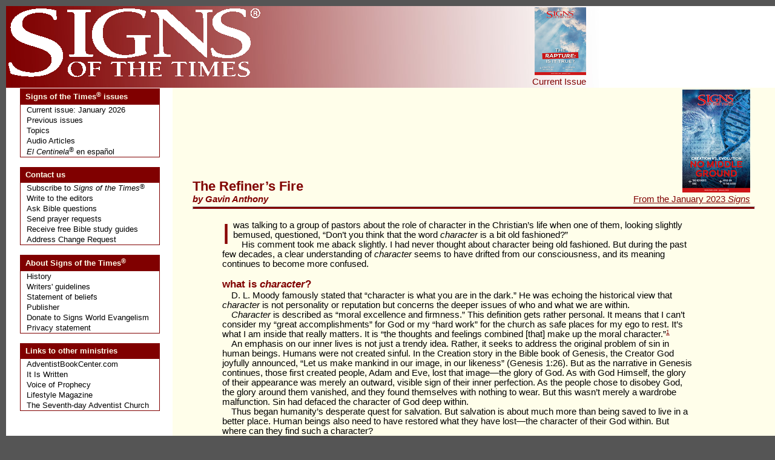

--- FILE ---
content_type: text/html; charset=utf-8
request_url: https://www.signstimes.com/?p=article&a=40085245369.692
body_size: 19825
content:
<!DOCTYPE html PUBLIC "-//W3C//DTD XHTML 1.0 Strict//EN" "http://www.w3.org/TR/xhtml1/DTD/xhtml1-strict.dtd">

<html>
   <head>
      <!---  <meta http-equiv="Content-Type" content="text/html; charset=US-ASCII" /> -->
      <meta http-equiv="Content-Type" content="text/html; charset=UTF-8" />
      <title>Signs of the Times</title>
		<meta name="Author" content="Pacific Press" />
		<meta name="Description" content="Signs of the Times, a monthly magazine, encourages readers to lead joyful Christian lives as they await the soon return of Jesus" />
		<meta name="KeyWords" content="sign of the times, christian, magazine, Seventh-day Adventist, Adventist, Adventist Books, publishers, Adventist publishers, signs, articles, onine magazine" />
      <link rel="StyleSheet" href="/styles/main.css" type="text/css" media="screen" />
      <script type="text/javascript" language="JavaScript1.2" src="conf/brw_res.js"></script>

      <style type="text/css">
        body
        {
          background-color: #555555        }
      </style>
	<script src="https://www.google-analytics.com/urchin.js" type="text/javascript">
	</script>
	<script type="text/javascript">
_uacct = "UA-672768-4";
urchinTracker();
	</script>   </head>

   <body>

      <div id="topLogo">
      <table border="0" cellspacing="0" cellpadding="0">
        <tr>
          <td><a href="?p=issue"><img src="images/logo-hdr.gif" align="left" /></a></td>
          <!-- 8/2/2007 </td>-->
        </tr>
      </table>
      </div>

      <div id="topIssue"><table border="0" cellspacing="0" cellpadding="0">
<script type="text/javascript" language="JavaScript1.2">document.write('<col width="'+fadeW+'">');</script>
<tr><td align="right"><span class="inverseLink"><a href="?p=issue"><img src="issue/2026-01/cover.jpg" width="85" height="112" /><br />Current Issue<br />&nbsp;</a></span></td></tr></table></div>
      <div id="paper">

      <table class="bannerTable" border="0" cellspacing="0" cellpadding="0">
      <!--- <col width="315"><col width="100%"> -->
        <tr>
          <td>

            <script type="text/javascript" language="JavaScript1.2">
              if(hires)
                 {document.write('<img src="images/fadeHi800000toffffff.jpg" align="left" />')}
              else
                 {document.write('<img src="images/fadeLo800000toffffff.jpg" align="left" />')};
            </script>

          </td>
        </tr>
      </table>

      <!--- <hr class="tophr" vspace="0"> -->

      <table width="100%" cellspacing="0" cellpadding="0" border="0">
        <tr>
          <td>
            <table cellspacing="0" cellpadding="0" border="0">
            <col width="250"><col width="100%">
              <tr>
                <td class="nav">

                  <!--- left menu navigation and banners -->
                  
<table class="navCell" width="250" border="0" cellspacing="0" cellpadding="0">
  <tr><td>
    <table class="navTable" width="95%" cellspacing="0" cellpadding="0">
      <tr><td class="menuCat">Signs of the Times<span class="superHdr">&reg;</span> issues</td></tr>
      <tr><td class="menuItem"><a href="?p=issue">Current issue: January 2026</a></td></tr>
      <tr><td class="menuItem"><a href="?p=past">Previous issues</a></td></tr>
	  <tr><td class="menuItem"><a href="?p=articlelist">Topics</a></td></tr>
	  <tr><td class="menuItem"><a href="?p=audioarticlelist">Audio Articles</a></td></tr>
      <tr><td class="menuItem"><a href="http://www.elcentinela.com"><em>El Centinela</em><span class="superHdr">&reg;</span> en espa&#241;ol </a></td></tr>
    </table>
    <br />
    <table class="navTable" width="95%" cellspacing="0" cellpadding="0">
      <tr><td class="menuCat">Contact us</td></tr>
      <tr><td class="menuItem"><a href="?p=subscribe">Subscribe to <em>Signs of the Times</em><span class="superMid">&reg;</span></a></td></tr>
      <tr><td class="menuItem"><a href="?p=contact&amp;comType=editors">Write to the editors</a></td></tr>
      <tr><td class="menuItem"><a href="?p=contact&amp;comType=textquestion">Ask Bible questions</a></td></tr>
      <tr><td class="menuItem"><a href="?p=contact&amp;comType=prayer">Send prayer requests</a></td></tr>
      <tr><td class="menuItem"><a href="?p=contact&amp;comType=bible">Receive free Bible study guides</a></td></tr>
	  <tr><td class="menuItem"><a href="http://www.adventistbookcenter.com/address-change" target="_blank">Address Change Request</a></td></tr>
    </table>
    <br />
    <table class="navTable" width="95%" cellspacing="0" cellpadding="0">
      <tr><td class="menuCat">About Signs of the Times<span class="superHdr">&reg;</span></td></tr>
      <tr><td class="menuItem"><a href="?p=about">History</a></td></tr>
      <tr><td class="menuItem"><a href="?p=guide">Writers' guidelines</a></td></tr>
      <tr><td class="menuItem"><a href="http://www.pacificpress.com/index.php?pgName=splAdvBel" target="_blank">Statement of beliefs</a></td></tr>
      <tr><td class="menuItem"><a href="http://www.pacificpress.com" target="_blank">Publisher</a></td></tr>
      <tr><td class="menuItem"><a href="http://www.signsworldevangelism.com">Donate to Signs World Evangelism</a></td></tr>
      <tr><td class="menuItem"><a href="?p=privacy">Privacy statement</a></td></tr>
    </table>
    <br />
    <table class="navTable" width="95%" cellspacing="0" cellpadding="0">
      <tr><td class="menuCat">Links to other ministries</td></tr>
      <tr><td class="menuItem"><a href="http://www.adventistbookcenter.com" target="_blank">AdventistBookCenter.com</a></td></tr>
      <tr><td class="menuItem"><a href="https://www.itiswritten.com/ " target="_blank">It Is Written</a></td></tr>
      <tr><td class="menuItem"><a href="http://www.vop.com" target="_blank">Voice of Prophecy</a></td></tr>
      <tr><td class="menuItem"><a href="http://www.lifestyle.org" target="_blank">Lifestyle Magazine</a></td></tr>
      <tr><td class="menuItem"><a href="http://www.adventist.org/" target="_blank">The Seventh-day Adventist Church</a></td></tr>
    </table>
    <!--
   <br />
   <table class="navTable" width="95%" cellspacing="0" cellpadding="0">
	  <tr><td class="menuCat">News</td></tr>
	  <tr><td class="menuItem"><a href="?p=news"><img src="/images/signs-new-look.jpg" /></a></td></tr>
	</table>
-->
    <br />
      </td></tr>
</table>
<br />


                </td>
                <td class="content">
                  <table><tr><td class="artHdr"><h2>The Refiner’s Fire</h2><em>by Gavin Anthony</td><td align="right"><a href="?p=issue&amp;issue=40085245369"><img src="issue/2023-01/cover.jpg" width="112" height="170" /></a>&nbsp;&nbsp;<br /><a href="?p=issue&amp;issue=40085245369">From the January 2023 <i>Signs</i></a>&nbsp;&nbsp;</td></tr><tr><td colspan="2"><hr /></td></tr><tr>
<script type="text/javascript" language="JavaScript1.2">document.write('<td colspan="2" class="'+padClass+'">');</script>
<p class="initial"><span class="dropcap">I</span> was talking to a group of pastors about the role of character in the Christian&rsquo;s life when one of them, looking slightly bemused, questioned, &ldquo;Don&rsquo;t you think that the word <i>character</i> is a bit old fashioned?&rdquo;</p> 
<p class="ind">His comment took me aback slightly. I had never thought about character being old fashioned. But during the past few decades, a clear understanding of <i>character</i> seems to have drifted from our consciousness, and its meaning continues to become more confused.</p> 
<h3>what is <i>character</i>?</h3>
<p class="ind">D.&#160;L.&#160;Moody famously stated that &ldquo;character is what you are in the dark.&rdquo; He was echoing the historical view that <i>character</i> is not personality or reputation but concerns the deeper issues of who and what we are within.</p> 
<p class="ind"><i>Character</i> is described as &ldquo;moral excellence and firmness.&rdquo; This definition gets rather personal. It means that I can&rsquo;t consider my &ldquo;great accomplishments&rdquo; for God or my &ldquo;hard work&rdquo; for the church as safe places for my ego to rest. It&rsquo;s what I am inside that really matters. It is &ldquo;the thoughts and feelings combined [that] make up the moral character.&rdquo;<sup class="superscript"><a id="ft1" href="#fn1">1</a></sup></p> 
<p class="ind">An emphasis on our inner lives is not just a trendy idea. Rather, it seeks to address the original problem of sin in human beings. Humans were not created sinful. In the Creation story in the Bible book of Genesis, the Creator God joyfully announced, &ldquo;Let us make mankind in our image, in our likeness&rdquo; (Genesis 1:26). But as the narrative in Genesis continues, those first created people, Adam and Eve, lost that image&mdash;the glory of God. As with God Himself, the glory of their appearance was merely an outward, visible sign of their inner perfection. As the people chose to disobey God, the glory around them vanished, and they found themselves with nothing to wear. But this wasn&rsquo;t merely a wardrobe malfunction. Sin had defaced the character of God deep within.</p> 
<p class="ind">Thus began humanity&rsquo;s desperate quest for salvation. But salvation is about much more than being saved to live in a better place. Human beings also need to have restored what they have lost&mdash;the character of their God within. But where can they find such a character?</p> 
<h3>searching for character</h3>
<p class="ind">As an illustration of how God restores His character in us, consider what a group of children learned when Irish missionary Amy Carmichael took them to see a traditional goldsmith at work. In the middle of a charcoal fire rested a curved roof tile. On the tile was a mixture of salt, tamarind fruit, and brick dust, and embedded in the mixture was the gold. As the fire devoured the mixture, the gold became purer. Then the goldsmith took the gold out with tongs and, if it was not pure enough, placed it back in the fire with more of the mixture. But each time he did so, he made the heat hotter than before. The children asked him, &ldquo;How do you know when the gold is pure?&rdquo;</p> 
<p class="ind">&ldquo;When I can see my face in it,&rdquo; he replied.<sup class="superscript"><a id="ft2" href="#fn2">2</a></sup></p> 
<p class="ind">This illustration presents an image of vivid contrasts: The purest gold is stunningly beautiful, expensive, and desired by people everywhere. But the process of getting such gold is harsh and dangerous. Indeed, the purer the gold desired, the hotter the flames must be. Could it be that in our fanatically independent condition, in which we continuously run away from our Father&rsquo;s ways, intense heat and pressure may be the only things that will remove what is so deeply ingrained in the inner recesses of our beings? I think so! He says &ldquo;I will refine them like silver and test them like gold&rdquo; (Zechariah 13:9).</p> 
<p class="ind">The Bible tells us, &ldquo;The crucible for silver and the furnace for gold, but the L<small>ORD</small> tests the heart&rdquo; (Proverbs 17:3). So if there is one place that a godly character often seems to mature, it is within the fires of God&rsquo;s crucibles.</p> 
<h3>character by an easier route?</h3>
<p class="ind">But isn&rsquo;t there a less painful way to develop character?</p> 
<p class="ind">Helen Keller certainly didn&rsquo;t think so. She was born on June 27, 1880, in Tuscumbia, Alabama. At 19 months old, she developed a severe fever that left her deaf and blind and, therefore, mute. When Helen was seven, Anne Sullivan arrived to be her tutor. What could Miss Sullivan do for someone who was deaf, blind, and mute? Amazingly, with the help of her gifted teacher, Helen learned to communicate and lead an almost normal life. She could have easily become bitter about her condition, but Helen knew that life consisted of more than simply living as comfortably as possible.</p> 
<p class="ind">&ldquo;Character cannot be developed in ease and quiet,&rdquo; she later concluded. &ldquo;Only through experiences of trial and suffering can the soul be strengthened, vision cleared, ambition inspired and success achieved.&rdquo;<sup class="superscript"><a id="ft3" href="#fn3">3</a></sup> </p> 
<p class="ind">Astonishingly, the Bible describes even Jesus as maturing in the crucible. &ldquo;Son though he was, he learned obedience from what he suffered&rdquo; (Hebrews 5:8). It appears that suffering is linked inextricably to spiritual growth.</p> 
<p class="ind">God is looking for people with character but not of just any sort. He seeks people who desire to be &ldquo;transformed into his image&rdquo; (2&#160;Corinthians 3:18). And if we long to reveal such purity of character, it may just be that we have to go through the fire. Then, if we are to hang on when the temperatures rise, we must know why God longs to refine our character.</p> 
<h3>why reflecting the character of Jesus really matters</h3>
<p class="ind">Reflecting the character of Jesus is important because it is the focus of God&rsquo;s eternal plan for us. The plan of salvation is not a scheme that focuses merely on how to get out of our wretched situation and into a happier place. From the very beginning, God&rsquo;s intention was to restore His character in us. The Bible says, &ldquo;For those God foreknew he also predestined to be conformed to the image of his Son&rdquo; (Romans 8:29).</p> 
<p class="ind">As a servant of God, the apostle Paul shared the Lord&rsquo;s burning desire to see the divine image restored in those he served. As he rather colorfully told the Galatians: &ldquo;My dear children,&#160;.&#160;.&#160;. I am again in the pains of childbirth until Christ is formed in you&rdquo; (Galatians 4:19).</p> 
<p class="ind">This process of being changed to reflect God&rsquo;s glory is both important and continuous. &ldquo;We all, who with unveiled faces contemplate the Lord&rsquo;s glory, are being transformed into his image with ever-increasing glory, which comes from the Lord, who is the Spirit&rdquo; (2&#160;Corinthians 3:18).</p> 
<p class="ind">Reflecting the character of Jesus is important for another reason. Imagine this scene: It is the time just before Jesus returns to Earth. All heaven has assembled at the command of the Father, and the whole universe watches. Jesus stands next to the Father, surrounded by a multitude of angels. Way off in the distance, Satan is about to hear the words he has feared most. The Father turns to the Son and points to this small globe, to the people He has been refining in the fires of affliction.</p> 
<p class="ind">&ldquo;Look,&rdquo; He says, as everyone around Him listens intently, &ldquo;there is a community of people who reflect My character. Now is the time to bring them home.&rdquo;</p> 
<p class="ind">In my mind, I picture God sitting on the edge of His indescribable throne. He can&rsquo;t wait to share the news. In response to the Father&rsquo;s words, all heaven becomes a beehive of activity. The fulfillment of the salvation plan is literally minutes away.</p> 
<p class="ind">From the beginning, Satan has claimed that the way God behaves is unfair and unjust. Ever since Satan and his angels rebelled against God and had to be expelled from heaven, the Lord has allowed plenty of time and opportunity for the devil to reveal his own character. In the beginning, it was not clear to many in the universe what Satan was really like. But his character slowly began to show through his actions and through the people who followed him. Likewise, those who chose God began to demonstrate His character.</p> 
<p class="ind">The Bible describes how, under pressure, faithful people will one day make a convincing argument that God is worth following. In describing the reasons for the trials that have come upon the Lord&rsquo;s people, the Bible says, &ldquo;These [all kinds of trials] have come so that the proven genuineness of your faith&mdash;of greater worth than gold, which perishes even though refined by fire&mdash;may result in praise, glory and honor when Jesus Christ is revealed&rdquo; (1&#160;Peter 1:7).</p> 
<p class="ind">When Jesus stands fully revealed, who is it that will praise, glorify, and honor Him? Is it not the universe that has followed this great struggle from the beginning? For they have been watching people remain faithful under pressure&mdash;people who have now become the most convincing evidence that God is good, fair, and righteous.</p> 
<p class="ind">Let&rsquo;s continue to imagine the scene: Jesus leaves heaven and comes to receive His faithful ones. Across the face of the earth, waves of people begin to rise into the air. They have experienced terrible situations but have not given up. Against the darkness of our world, the universe has seen the bright pinpoints of faith gently glowing&mdash;and it is all because of what Jesus has done. The universe cannot contain itself. It will praise the Savior. Jesus has saved His people, but most important, He has rescued the universe from a future return to the battle over sin.</p> 
<h3>an almost-empty suitcase</h3>
<p class="ind">The Bible emphasizes the urgent need for purity of character in those living at the end. A supernatural being told the prophet Daniel, &ldquo;Many will be purified, made spotless and refined, but the wicked will continue to be wicked&rdquo; (Daniel 12:10).</p> 
<p class="ind">And where do God&rsquo;s end-time people get this purity? Jesus gives us the answer Himself: &ldquo;I counsel you to buy from me gold refined in the fire&rdquo; (Revelation 3:18). At the end of time, <i>He will purify His people </i>through the crucible. The purity of God&rsquo;s people is the purity of Jesus.</p> 
<p class="ind">As we look forward to Jesus&rsquo; second coming, I believe the quest for character is both critical and urgent, for it is by our character that we are recognized as God&rsquo;s children. Reflecting the character of Jesus is too important to be sidelined because &ldquo;a character formed according to the divine likeness is the only treasure that we can take from this world to the next.&rdquo;<sup class="superscript"><a id="ft4" href="#fn4">4</a></sup></p> 
<p class="ind">The priority of obtaining a refined character is clear. When we head for our eternal home, it will be the only thing in our cosmic suitcase. Therefore, we must keep &ldquo;fixing our eyes on Jesus, the pioneer and perfecter of faith&rdquo; (Hebrews 12:2). He has promised to &ldquo;keep you firm to the end, so that you will be blameless on the day of our Lord Jesus Christ&rdquo; (1&#160;Corinthians 1:8).</p> 
<div class="ruleAbove MT40">
	<p class="noind"><small>Gavin Anthony writes from Iceland, where he serves as a pastor and church leader.</small></p> 
	<p class="noind MT20"><small>If you enjoyed this excerpt from his book <i>The Refiner's Fire</i>, it may be purchased at <a href="http://ABCASAP.com">ABCASAP.com</a>.</small></p> 
</div>
<div class="ruleAbove MT40 MB80">
	<p class="note"><a id="fn1" href="#ft1">1.</a> Ellen G. White, <i>Testimonies for the Church</i> (Mountain View, CA: Pacific Press<sup class="superscript">&reg;</sup>, 1948), 5:310.</p> 
	<p class="note"><a id="fn2" href="#ft2">2.</a> Amy Carmichael, <i>Learning of God</i> (London: SPCK, 1983), 50.</p> 
	<p class="note"><a id="fn3" href="#ft3">3.</a> <i>Helen Keller&rsquo;s Journal, 1936&ndash;1937</i> (Garden City, NY: Doubleday, Doran &amp; Co., 1938), 60.</p> 
	<p class="note"><a id="fn4" href="#ft4">4.</a> Ellen G. White, <i>Christ&rsquo;s Object Lessons</i> (Washington, DC: Review and Herald<sup class="superscript">&reg;</sup>, 1941), 332.</p>  
</div></td></tr></table>
                </td>
              </tr>
            </table>
          </td>
        </tr>
      </table>
    </div>
  </body>
</html>

--- FILE ---
content_type: text/css
request_url: https://www.signstimes.com/styles/main.css
body_size: 11940
content:
/* SignsTimes main CSS Document */

body
{
  font-family: Helvetica, Verdana, sans serif;
  font-size: 11pt;
}

#paper
{
  position:absolute;
  left:10px;
  top:10px;
  z-index:10;
  padding-top: 0px;
  background-color: #ffffff;
}

#topIssue {
  position:absolute;
  left:10px;
  top:12px;
  z-index: 50;
  padding-top: 0px;
}

#topTag {
  position:absolute;
  left:15px;
  top:45px;
  z-index: 50;
  padding-top: 0px;
}

.top
{
  vertical-align: top;
  margin-top: 0px; margin-right: 0px; margin-bottom: 0px; margin-left: 0px;
  padding-top: 0px; padding-right: 0px; padding-bottom: 0px; padding-left: 0px;
}


#topLogo {
  position:absolute;
  left:10px;
  top:10px;
  z-index: 25;
  padding-top: 0px;
}

table.bannerTable {
  margin-top: 0px; margin-right: 0px; margin-bottom: 0px; margin-left: 0px;
  padding-top: 0px; padding-right: 0px; padding-bottom: 0px; padding-left: 0px;
  border-top: none; border-bottom: none; border-left: none; border-right: none;
}

td.nav
{
  vertical-align: top;
  margin-top: 0px; margin-right: 0px; margin-bottom: 0px; margin-left: 0px;
  padding-top: 0px; padding-right: 0px; padding-bottom: 0px; padding-left: 20px;
}
td.content {
  margin-top: 0px; margin-right: 0px; margin-bottom: 0px; margin-left: 0px;
  padding-top: 0px; padding-right: 30px; padding-bottom: 0px; padding-left: 30px;
  border-top: 0px; border-bottom: 0px;
  border-left: 5px solid #ffffff; border-right: 0px;
  background: #fffeea; vertical-align: top;
}

.tagHi
{
  color: #800000; font-size: 14pt;
}

.tagLow
{
  color: #800000; font-size: 12pt;
}


.bot-rt
{
  vertical-align: top;
  text-align: right;
}


td.frmHdr
{
  color: #800000; text-align: right; vertical-align: top; padding-bottom: 10px;
}


img
{
  border:0px;
}

hr {
  margin-top: 0px; margin-right: 0px; margin-bottom: 0px; margin-left: 0px;
  padding-top: 0px; padding-right: 0px; padding-bottom: 0px; padding-left: 0px;
  background: #800000; height: 3px;
}
.tophr {
  margin-top: 0px; margin-right: 0px; margin-bottom: 0px; margin-left: 0px;
  padding-top: 0px; padding-right: 0px; padding-bottom: 0px; padding-left: 0px;
  background: #800000; height: 5px;
}

.subButton {
  color: #ffffff; font-weight: normal;
  background-color: #800000; text-decoration: none; cursor: pointer;
  border-top: 3px groove #800000; border-bottom: 3px groove #800000;
  border-left: 3px groove #800000; border-right: 3px groove #800000;
  margin-top: 0px; margin-right: 0px; margin-bottom: 0px; margin-left: 50px;
  padding-top: 3px; padding-right: 5px; padding-bottom: 3px; padding-left: 5px;
}


/* paragraph and font settings */

p
{
  margin-top: 0px; margin-right: 0px; margin-bottom: 15px; margin-left: 0px;
  padding-top: 0px; padding-right: 0px; padding-bottom: 0px; padding-left: 0px;
  font-family: Helvetica, Verdana, sans serif;
  font-size: 11pt;
}

p.bio
{
  font-family: Helvetica, Verdana, sans serif;
  font-size: 9pt;
}

p.byline
{
  font-family: Helvetica, Verdana, sans serif;
  font-size: 8pt;
  text-align: center;
}

p.footnote
{
  font-family: Helvetica, Verdana, sans serif;
  font-size: 8pt;
  margin-top: 3em;
}


.super {
  font-size: 8pt; line-height: 5px; vertical-align: top;
}
.superMid {
  font-size: 8pt; line-height: 5px; vertical-align: 60%;
}
.superHdr {
  font-size: 8pt; line-height: 10px; vertical-align: 40%;
}
.superHdrTop {
  font-size: 8pt; line-height: 10px; vertical-align: top;
}

.tinyText {
  font-size: 9pt;
}
.strong {
  color: #800000; font-weight: bold;
}


/* Heading settings */

h1 {
  margin-top: 15px; margin-right: 0px; margin-bottom: 0px; margin-left: 0px;
  color: #800000;
}
h1.category
{
  font-size: 10pt;
  font-family: Palatino, Century, "Times New Roman", serif;
  text-align: center;
  color: #800000;
}

h2 {
  margin-top: 15px; margin-right: 0px; margin-bottom: 0px; margin-left: 0px; color: #800000;
}
h2.title
{
  font-family: Helvetica, Verdana, sans serif;
  font-size: 16pt;
  text-align: center;
  color: #800000;
}

h3 {
  margin-top: 15px; margin-right: 0px; margin-bottom: 0px; margin-left: 0px; color: #800000;
}
h3.subhead
{
  font-family: Helvetica, Verdana, sans serif;
  font-size: 12pt;
  margin-top: 2em;
  color: #800000;
}

h4 {
  margin-top: 15px; margin-right: 0px; margin-bottom: 0px; margin-left: 0px;
  padding-top: 0px; padding-right: 0px; padding-bottom: 0px; padding-left: 0px;
  color: #800000;
}

h5 {
  margin-top: 15px; margin-right: 0px; margin-bottom: 0px; margin-left: 0px;
  padding-top: 0px; padding-right: 0px; padding-bottom: 0px; padding-left: 0px;
  color: #800000;
}

.artHdr
{
  vertical-align: bottom;
  text-align: left;
  text-size: 20pt; color: #800000; font-weight: bold;
}
.padTextHi
{
  margin-top: 0px; margin-right: 0px; margin-bottom: 0px; margin-left: 0px;
  padding-top: 0px; padding-right: 100px; padding-bottom: 0px; padding-left: 50px;
  vertical-align: top;
}
.padTextLo
{
  margin-top: 0px; margin-right: 0px; margin-bottom: 0px; margin-left: 0px;
  padding-top: 0px; padding-right: 0px; padding-bottom: 0px; padding-left: 0px;
  vertical-align: top;
}


/* Default link settings */

a:link {                          /* unvisited link */
  text-decoration: underline;
  color: #800000; font-weight: normal;  margin-top: 0;
}
a:visited {                       /* visited links */
  text-decoration: underline;
  color: #800000; font-weight: normal;  margin-top: 0;
}
a:active {                        /* a currently chosen link  */
  text-decoration: underline;
  color: #800000; font-weight: normal;  margin-top: 0;
}
a:hover {                         /* when the cursor is over the link */
  text-decoration: underline;
  color: #800000; font-weight: bold;  margin-top: 0;
}


.inverseLink a:link {                          /* unvisited link */
  text-decoration: none;
  color: #800000; font-weight: normal;  margin-top: 0;
}
.inverseLink a:visited {                       /* visited links */
  text-decoration: none;
  color: #800000; font-weight: normal;  margin-top: 0;
}
.inverseLink a:active {                        /* a currently chosen link  */
  text-decoration: none;
  color: #800000; font-weight: normal;  margin-top: 0;
}
.inverseLink a:hover {                         /* when the cursor is over the link */
  text-decoration: none;
  color: #800000; font-weight: bold;  margin-top: 0;
}


/* LeftNav settings */

table.navCell {
  margin-top: 0px; margin-right: 0px; margin-bottom: 0px; margin-left: 0px;
  padding-top: 0px; padding-right: 0px; padding-bottom: 0px; padding-left: 0px;
  border-top: 1px solid #ffffff; border-bottom: 1px solid #ffffff;
  border-left: 3px solid #ffffff; border-right: 3px solid #ffffff;
}
table.navTable {
  margin-top: 0px; margin-right: 0px; margin-bottom: 0px; margin-left: 0px;
  padding-top: 0px; padding-right: 0px; padding-bottom: 0px; padding-left: 0px;
  border-top: 1px solid #800000; border-bottom: 1px solid #800000;
  border-left: 1px solid #800000; border-right: 1px solid #800000;
  font-size: 10pt;
}

td.menuCat {
  margin-top: 0px; margin-right: 0px; margin-bottom: 0px; margin-left: 0px;
  padding-top: 3px; padding-right: 0px; padding-bottom: 5px; padding-left: 7px;
  border-top: 1px solid #800000; border-bottom: 1px solid #800000;
  border-left: 1px solid #800000; border-right: 1px solid #800000;
  color: #fffeea; font-weight: bold; background: #800000;
}
td.menuItem {
  margin-top: 0px; margin-right: 0px; margin-bottom: 0px; margin-left: 0px;
  padding-top: 1px; padding-right: 0px; padding-bottom: 1px; padding-left: 10px;
}
.menuItem a:link {                          /* unvisited link */
  text-decoration: none;
  color: #000000; font-weight: normal;  margin-top: 0;
}
.menuItem a:visited {                       /* visited links */
  text-decoration: none;
  color: #000000; font-weight: normal;  margin-top: 0;
}
.menuItem a:active {                        /* a currently chosen link  */
  text-decoration: none;
  color: #000000; font-weight: normal;  margin-top: 0;
}
.menuItem a:hover {                         /* when the cursor is over the link */
  text-decoration: none;
  color: #800000; font-weight: bold;  margin-top: 0;
}




/* Article styles */
/* yell at Aaron if things start interfering -- but he will deny any and all wrong doing :) */

.ind {text-indent:1em; margin:0;}
.noind {text-indent:0; margin:0;}
.initial {text-indent:0; margin:1em 0 0 0 !important;}
.center {text-align:center; margin:0;}
.right {text-align:right;}
.note {text-indent: 0; text-align: left; font-size: 0.9em; margin: 0.5em 0 0 0;}

.poem1 {
  text-indent: -1.5em;
  margin-left: 1.5em;
  margin-bottom: 0;
  text-align: left;

}
.poem2 {
  text-indent: -1.5em;
  margin-left: 3em;
  margin-bottom: 0;
  text-align: left;
}
.poem3 {
  text-indent: -1.5em;
  margin-left: 4.5em;
  margin-bottom: 0;
  text-align: left;
}


.superscript {
  font-size: 0.65em;
  line-height: 0.65em;
  vertical-align: 5px;
}

.subscript {
  font-size: 0.65em;
  line-height: inherit;
  vertical-align: -2px;
}

.dropcap {
  float:left; 
  color: #800;
  height:0.9em; 
  line-height: 1; 
  font-size: 3.2em; 
  font-weight: 100; 
  margin: 0 0.1em 0 0;
}

.ruleAbove {
  border-top:1px solid #800; 
  padding: 8px 0;
}

.floatr {
  float:right;
  max-width: 33%;
  border: 1px solid #800;
  margin: 1em;
  padding: 1em;
}

p.ind sup, p.noind sup {
  font-size: 0.65em;
  line-height: 0.65em;
  vertical-align: 5px;
}

div.pullquote {
  float:right;
  max-width: 33%;
  border-left: 3px solid #800;
  margin: 1em;
  padding: 1em;
}

div.pullquote p.noind {
  font-family: sans-serif; 
  font-size: 1.2em;
  font-weight: 100;
  line-height:1.5em;
  color: #800; 
  text-transform:uppercase;
}
div.box {
  max-width: 60%;
  margin: 2em auto;
  padding: 1em;
  border: 1px solid #800;
}

.signs_table {
  width: 80%;
  margin: 1em auto;
}

.signs_table2 {
  border-collapse: collapse;
  /* width: 60%; */
  margin: 1em auto;
}

.signs_table2 tr td {
  padding: 0.5em 0.75em;
}

/* solid */
.border {border: 1px solid;} .border2 {border: 2px solid;}
.BT {border-top: 1px solid;} .BT2 {border-top: 2px solid;}
.BB {border-bottom: 1px solid black !important} .BB2 {border-bottom: 2px solid;}
.BL {border-left: 1px solid;} .BL2 {border-left: 2px solid;}
.BR {border-right: 1px solid black;} .BR2 {border-right: 2px solid;}

.red {color: #800;}

/* col {width:} */
.col10 {width:10%;} .col20 {width:20%;} .col25 {width:25%;} .col30 {width:30%;} .col40 {width:40%;} .col50 {width:50%;} .col60 {width:60%;} .col70 {width:70%;} .col75 {width:75%;} .col80 {width:80%;} .col90 {width:90%;}
.MT10 {margin-top: 0.5em;} .MT20 {margin-top: 1em;} .MT30 {margin-top: 1.5em;} .MT40 {margin-top: 2em;} .MT50 {margin-top: 2.5em;} .MT60 {margin-top: 3em;} .MT70 {margin-top: 3.5em;} .MT80 {margin-top: 4em;} .MT90 {margin-top: 4.5em;} .MT100 {margin-top: 5em;}
.MB10 {margin-bottom: 0.5em;} .MB20 {margin-bottom: 1em;} .MB30 {margin-bottom: 1.5em;} .MB40 {margin-bottom: 2em;} .MB50 {margin-bottom: 2.5em;} .MB60 {margin-bottom: 3em;} .MB70 {margin-bottom: 3.5em;} .MB80 {margin-bottom: 4em;} .MB90 {margin-bottom: 4.5em;} .MB100 {margin-bottom: 5em;}

div.W100 {max-width: 100%; margin: 1em auto;}
div.W90 {width: 90%; margin-left: 5%; margin-right: 5%;}
div.W80 {width: 80%; margin-left: 10%; margin-right: 10%;}
div.W70 {width: 70%; margin-left: 15%; margin-right: 15%;}
div.W60 {width: 60%; margin-left: 20%; margin-right: 20%;}
div.W50 {width: 50%; margin-left: 25%; margin-right: 25%;}
div.W40 {width: 40%; margin-left: 30%; margin-right: 30%;}
div.W30 {width: 30%; margin-left: 35%; margin-right: 35%;}
div.W20 {width: 20%; margin-left: 40%; margin-right: 40%;}
div.W10 {width: 10%; margin-left: 45%; margin-right: 45%;}
